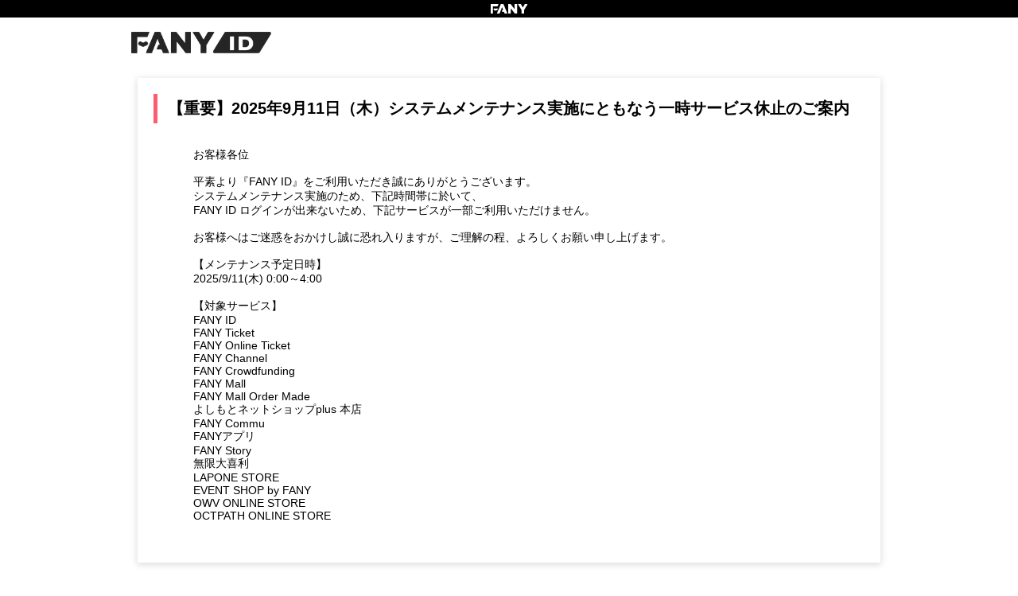

--- FILE ---
content_type: text/html; charset=UTF-8
request_url: https://id.yoshimoto.co.jp/s/info_maintenance.html
body_size: 5773
content:
<!DOCTYPE html><html>
<head>
<meta http-equiv="Content-Type" content="text/html; charset=utf-8" />
<meta name="viewport" content="width=device-width, initial-scale=1.0, maximum-scale=1.0, minimum-scale=1.0">
<meta name="format-detection" content="telephone=no">
<meta name="referrer" content="unsafe-url">

<meta name="description" content="吉本興業が提供する、よしもとファンのためのコミュニティサイト！　芸人、劇場のオススメ情報や最新情報やグッズ、チケットの販売など。" />
<meta name="keywords" content="吉本,ヨシモト,よしもと,お笑い,芸人,動画,チケット,チケットよしもと" />

<script src="https://ajax.googleapis.com/ajax/libs/jquery/3.7.1/jquery.min.js"></script>



<link rel="apple-touch-icon" sizes="180x180" href="/fany_img/apple-touch-icon.png">
<link rel="icon" type="image/png" href="/fany_img/favicon.png">
<link rel="icon" type="image/png" sizes="16x16" href="/fany_img/favicon-16x16.png">
<link rel="icon" type="image/png" sizes="32x32" href="/fany_img/favicon-32x32.png">
<link rel="icon" type="image/png" sizes="192x192" href="/fany_img/android-chrome-192x192.png">
<link rel="icon" type="image/png" sizes="256x256" href="/fany_img/android-chrome-256x256.png">
<link rel="manifest" href="/fany_img/site.webmanifest">



<link href="/css/yid.css.php" rel="stylesheet" type="text/css">
<script defer src="/css/font-awesome.all.js"></script>

<link href="/fany.css?1" rel="stylesheet" type="text/css">

<script src="//cdn.kaizenplatform.net/s/62/f6d252b65aea02.js?kz_namespace=kzs" charset="utf-8"></script>


<!-- Google Tag Manager -->
<script>(function(w,d,s,l,i){w[l]=w[l]||[];w[l].push({'gtm.start':
new Date().getTime(),event:'gtm.js'});var f=d.getElementsByTagName(s)[0],
j=d.createElement(s),dl=l!='dataLayer'?'&l='+l:'';j.async=true;j.src=
'https://www.googletagmanager.com/gtm.js?id='+i+dl;f.parentNode.insertBefore(j,f);
})(window,document,'script','dataLayer','GTM-KR8MS5L');</script>
<!-- End Google Tag Manager -->
<script>
window.dataLayer = window.dataLayer || [];
dataLayer.push({
'userid' : 0,
'membertype' : '普通'
});
</script>


</head>
<body>
<!-- Google Tag Manager (noscript) -->
<noscript><iframe src="https://www.googletagmanager.com/ns.html?id=GTM-KR8MS5L"
height="0" width="0" style="display:none;visibility:hidden"></iframe></noscript>
<!-- End Google Tag Manager (noscript) -->

<div hide_on_yappli>

<script type="text/javascript" src="/js/header.js" crossorigin="anonymous"></script>

<div fany_header fany_width>
	<a href="/">
		<img fany_header_logo src="/fany_img/FANY_ID_h_black@2x.png">
	</a>

<deletebytranslator>
<style>
#google_translate_element {
	position:absolute;
	top:19px;
	right:0;
}
@media only screen and (max-width: 950px) {
	#google_translate_element {
		display:none;
	}
}
</style>
<div id="google_translate_element"></div><script type="text/javascript">function googleTranslateElementInit() { new google.translate.TranslateElement({pageLanguage: 'ja', includedLanguages: '', layout: google.translate.TranslateElement.InlineLayout.SIMPLE}, 'google_translate_element'); }</script><script type="text/javascript" src="//translate.google.com/translate_a/element.js?cb=googleTranslateElementInit"></script>
</deletebytranslator>

</div>

</div hide_on_yappli>


<div content_area>
<div style="height:0px;overflow:hidden;">?</div>


<title>FANY ID - 【重要】2025年9月11日（木）システムメンテナンス実施にともなう一時サービス休止のご案内</title>

<style>
td {
	padding:10px;
	border:1px solid gray;
}
td.color {
	background:#e9f7fe;
}
</style>

<div class="wrapper clearfix">
<!-- center -->
<div class="wrapper_box">

	<div class="box">
		<div class="box_caption">
		【重要】2025年9月11日（木）システムメンテナンス実施にともなう一時サービス休止のご案内
		</div>

		<div class="box_text_wide">

		<br>
お客様各位<br>
<br>
平素より『FANY ID』をご利用いただき誠にありがとうございます。<br>
システムメンテナンス実施のため、下記時間帯に於いて、<br>
FANY ID ログインが出来ないため、下記サービスが一部ご利用いただけません。<br>
<br>
お客様へはご迷惑をおかけし誠に恐れ入りますが、ご理解の程、よろしくお願い申し上げます。<br>
<br>
【メンテナンス予定日時】<br>
2025/9/11(木) 0:00～4:00<br>
<br>
【対象サービス】<br>
FANY ID<br>
FANY Ticket<br>
FANY Online Ticket<br>
FANY Channel<br>
FANY Crowdfunding<br>
FANY Mall<br>
FANY Mall Order Made<br>
よしもとネットショップplus 本店<br>
FANY Commu<br>
FANYアプリ<br>
FANY Story<br>
無限大喜利<br>
LAPONE STORE<br>
EVENT SHOP by FANY<br>
OWV ONLINE STORE<br>
OCTPATH ONLINE STORE<br>


		<br>
		</div>


	</div>


</div>
</div>


<!-- footer -->

</div content_area>


<div hide_on_yappli>
	<div fany_footer_area>
	<div fany_footer fany_width>
		<a href="/s/company.html">運営会社</a>
		<div fany_footer_separator></div>
		<a href="/s/agreement.html">利用規約</a>
		<div fany_footer_separator></div>
		<a href="/s/privacy.html">プライバシーポリシー</a>
		<div fany_footer_separator></div>
		<a href="/contact.html">お問い合わせ</a>
		<div fany_footer_separator></div>
		<a href="/s/help.html">ヘルプ</a>
	</div>

	<div fany_footer=copy fany_width>Copyright &copy; YOSHIMOTO KOGYO. All Rights Reserved.</div>
	</div>
</div>


<script>
{
	var ua = window.navigator.userAgent.toLowerCase(), is_yappli=0;
	if (ua.indexOf('yappli')!=-1) is_yappli=1;

	if (is_yappli) $("[hide_on_yappli]").css("display", "none");
}


/*
$("a,button,[type=submit]").on("mousedown touchstart", function () {
	$(this).addClass("fany_button_push");
});
$("a,button,[type=submit]").on("mouseup mouseout touchend", function () {
	$(this).removeClass("fany_button_push");
});
*/
</script>





--- FILE ---
content_type: text/css;charset=UTF-8
request_url: https://id.yoshimoto.co.jp/css/yid.css.php
body_size: 25922
content:
@charset "UTF-8";

.clearfix:after {	content: "";	clear: both;	display: block;	}
.on_narrow {	display: none;	}
.on_wide {		display: block;	}
.on_smartphone {	display: none;	}

body {
	background: #FCFCFC;
	margin:0px;
	font-family:メイリオ,Arial;
	font-size:14px;
}
a { color: #f04d22; }

i {
	color:#800;
	text-shadow: 0px 3px 3px rgba(0,0,0,0.3);
}

div {
	box-sizing:border-box;
}

.wrapper {
	margin:auto;
 	width: 950px;
}


.disabled {
	opacity:0.2;
	pointer-events: none;
}

.default_close {
	display:none;
}

.header {
/*
	background:#FEFEFE;
	border-bottom:#CCC 1px solid;
*/
	background: #f04d22;
	padding:8px;
	margin-bottom:10px;
	-webkit-box-shadow: 0 2px 4px rgba(4,0,0,0.1);
	-moz-box-shadow: 0 2px 4px rgba(4,0,0,0.1);
	box-shadow: 0 2px 4px rgba(4,0,0,0.1);
}

.header_button {
	background:#FAFAFA;
	color:#22A;
	float:left;
	text-decoration:none;
	font-weight:bold;
	display:block;
	padding:8px;
	margin:4px;
	border:#CCC 2px solid;
	-webkit-appearance:none;
}

.header_button:hover {
	background:#CCEEFF;
}

.header_button_div {
	float:right;
}

.logo {
	float:left;
}

.input_error {
	color:red;
	font-weight:bold;
}

.footer {
/*
	padding:8px;
	background:#888;
	border-top:#005 1px solid;
	text-align:center;
	font-size:70%;
	margin-top: 30px;
*/
	margin-top: 30px;
	padding: 25px 0;
	background: #f04d22;
	color:white;
	font-size: 85%;
}
.footer .wrapper {
	position: static;
	margin: 0 auto 7px;
	width: 713px;
}
.footer .wrapper ul,
.footer .wrapper ul li {
	position: static;
	float: none;
	line-height: 1.2;
}
.footer .wrapper ul li {
	margin-right: 11px;
	padding-right: 11px;
	border-right: 1px dotted #fff;
	float: left;
}
.footer .wrapper ul li a {
	margin: 0;
	padding-left: 12px;
	background: url(/image/ico_arrow_white_s.png) no-repeat 0 2px;
	float: none;
}

.centered {
	position: relative;
	overflow: hidden;
}
.centered ul {
	list-style:none;
	position: relative;
	left: 50%;
	float: left;
	margin: 0;
	padding: 0;
}
.centered ul li {
	position: relative;
	left: -50%;
	float: left;
}

.footer_link {
	float:left;
	display:block;
	text-decoration:none;
	color:white;
	margin-right:16px;
}

html {
	background: #555;
}


[content_area] {
	min-height:calc(100vh - 200px + 1px);
}


.button,
.form_button {
/*
	background:#44F;
	color:white;
	border:#66F 2px solid;
	box-shadow: 0px 3px 3px rgba(0,0,0,0.3);
	font-weight:bold;
*/
	-webkit-box-shadow: 0 1px 2px rgba(4,0,0,0.3);
	-moz-box-shadow: 0 1px 2px rgba(4,0,0,0.3);
	box-shadow: 0 1px 2px rgba(4,0,0,0.3);
	border: none;
	background: #181818 url(/image/ico_arrow_white_m.png) no-repeat 11px 50%;
	font-size: 110%;
	color: #fff;
	text-align: center;
	text-decoration:none;
	display:block;
	padding: 8px 30px;
	margin:auto;
	margin-top:10px;
	margin-bottom:10px;
	min-width: 60%;
	width: 65%;
	-webkit-appearance:none;
	border-radius:0px;
}
.button.white,
.form_button.white {
	border: 2px solid #f04d22;
	background: #fff url(/image/ico_arrow_blue_m.png) no-repeat 11px 50%;
	font-weight: bold;
	font-size: 110%;
	color: #f04d22;
}
.button.white.L,
.form_button.white.L {
	background: #fff url(/image/ico_arrow_blue_l.png) no-repeat 11px 50%;
	font-size: 154%;
}
.button.white.back,
.form_button.white.back { background-image: url(/image/ico_arrow_blue_back_m.png); }
.button:hover,
.form_button:hover {
/*
	background:#DDF;
	color:#44F;
	border:#66F 2px solid;
*/
	-webkit-opacity: 0.7;
	-moz-opacity: 0.7;
	-ms-opacity: 0.7;
	-o-opacity: 0.7;
	opacity: 0.7;
}
.form_button {
	margin: 0;
}
.wrapper_left .button,
.wrapper_left .form_button { width: 60%; }
.wrapper_left .form_button { margin-bottom: 5px; }
.button_small {
	padding:4px;
	width:30%;
	font-size:80%;
}

.wrapper_left {
	float:left;
	width:35%;
}
.wrapper_right {
	float:left;
	width:65%;
}

.wrapper_box {
	margin:8px;
}

.box {
/*
	background:#FEFEFE;
	border:#CCC 1px solid;
*/
	overflow:hidden;
	margin-bottom: 15px;
	background: white;
	-webkit-box-shadow: 0 2px 4px rgba(4,0,0,0.2);
	-moz-box-shadow: 0 2px 4px rgba(4,0,0,0.2);
	box-shadow: 0 2px 4px rgba(4,0,0,0.2);
}

.box_caption {
/*
	background: #CCEEFF;
	font-weight:bold;
	font-size:110%;
	padding:8px;
	padding-left:15px;
*/
	background: #f04d22;
	padding: 10px;
	font-size: 140%;
	color: #fff;
}
.wrapper_left .box_caption {
	padding: 10px;
//	font-size: 108%;
	color: #fff;
}
.wrapper_left .box_caption.i_mic	 { padding-left: 16px; background: #f04d22; }
.wrapper_left .box_caption.i_theater { padding-left: 16px; background: #f04d22; }
.wrapper_right .box_caption.i_info { padding-left: 16px; background: #f04d22;  }

.box_caption_info {
/*
	background: orange;
	padding:4px;
	font-weight:bold;
	font-size:110%;
*/
	background: #d80000 url(/image/ico_caution.png) no-repeat 14px 10px;
	padding: 10px 10px 10px 56px;
	font-size: 140%;
	color: #fff;
}


.box_text {
	margin:auto;
	width:95%;
	padding:8px;
}
.box_text_wide {
	margin:auto;
	width:95%;
	padding:8px 24px 8px 24px;
}

.box_text_small {
	font-size:80%;
}

.box_with_border {
	background:#FEE;
	padding:10px;
	border:1px solid gray;
	margin:auto;
	width:80%;
	text-align:center;
}


.box_image {
	display: block;
	width:100%;
	height:auto;
/*
	margin-bottom:-8px;
*/
}
.box_image_90 {
	display:block;
	margin:auto;
	width:90%;
	height:auto;
}
.box_memo {
/*
	border:2px dotted lightgray;
	margin:4px;
	padding:4px 8px 4px 8px;
	color:gray;
	border-radius:8px;
	background:#F5F5F5;
	font-size:80%;
	width:80%;
*/
	font-size: 90%;
}


/* form */

label {
	margin:0px 8px 0px 0px;
	position: relative; top:-8px;
}

.form_unit {
/*
	margin-bottom:16px;
*/
	margin: 0 20px;
	padding: 12px 0;
	border-bottom: 1px dotted #a9b5bb;
}

.form_L {
/*
	padding:4px;
	width:200px;
	color:#22A;
*/
	float:left;
	width: 184px;
	text-align:right;
	padding-right: 24px;
	font-weight:bold;
	color: #666;
}
.form_R {
/*
	margin-left:20px;
	width:480px;
*/
	float:left;
	width: 485px;
}
.form_R div,
.form_R input + input { margin-top: 5px; }



.form_textarea {
	position: relative; top:-4px;

	width:80%;
	height:100px;
	padding:6px;
	font-size:110%;
}

.form_text {
	position: relative; top:-4px;

	width:80%;
	padding:6px;
	font-size:110%;
}
.form_select {
	position: relative; top:0px;

	font-size:110%;
	padding:6px;
	margin:4px 4px 4px 0px;
}
/*
.form_button {
	position: relative; top:-12px;

	background:#44F;
	color:white;
	border:#66F 2px solid;

	font-size:100%;
	border-radius:0px;
	text-decoration:none;
	font-weight:bold;
	display:block;
	padding:8px;
	margin:10px 8px 10px 0px;
	float:left;
	-webkit-appearance:none;
	box-shadow: 0px 3px 3px rgba(0,0,0,0.3);
}
.form_button:hover {
	background:#DDF;
	color:#44F;
	border:#66F 2px solid;
}
*/


.form_button_mini {
	position: relative; top:-12px;

	background:#000;
	color:white;
	border:#000 2px solid;

	font-size:90%;
	border-radius:0px;
	text-decoration:none;
	font-weight:bold;
	display:block;
	padding:5px;
	margin:10px 8px 10px 0px;
	float:left;
	-webkit-appearance:none;
	box-shadow: 0px 3px 3px rgba(0,0,0,0.3);
}
.form_button_mini:hover {
	background:#444;
}


.form_button_text {
	position: relative; top:-4px;

	float:left;
	display:block;
	margin:10px 8px 10px 0px;
	height:25px;
	line-height:25px;
	text-decoration:none;
}


.form_checkbox,
.form_radio {
/*
	margin:4px 4px 4px 0px;
*/
	position: relative; top:6px;
	margin: 0 4px 0 0;
	width:24px;
	height:24px;
}


/* help */

.help_list {
	list-style:none;
	margin:8px;
	padding:8px;
}
.help_item {
	text-decoration:underline;
}
.help_content {
	display:none;
	background:#FAFAFA;
	border:#CCC 1px solid;
	padding:8px;
	margin:8px;
	margin-right:-20px;
	margin-left:-20px;
	font-size:80%;
}




/* privacy */

.box_privacy {
	font-size:80%;
	padding: 16px 24px 16px 24px;
}

.box_privacy h1 {
	font-size:20px;
	margin:0px;
}


/* twitter */

.tw_content {
	display:block;
	padding:10px;
}
.tw_item {
	margin-bottom:10px;
}
.tw_timestamp {
	font-weight:bold;
	width:100%;
	border-bottom:1px solid #CCC;
}
.tw_text {
	margin-top:5px;
	font-size:90%;
}
.tw_twitter {
	text-align:right;
}
.tw_link {
	text-decoration:none;
	color:black;
}
.tw_link:hover {
	text-decoration:underline;
}
.tw_twitter_link {
	text-decoration:none;
	color:gray;
}
.tw_twitter_link:hover {
	text-decoration:underline;
}

.tw_account {
	text-align:right;
	font-size:90%;
}
.tw_account a {
	color:gray;
	text-decoration:none;
}

.tw_more {
	text-align:center;
}

.more_button {
	background:black;
	padding:5px;
	color:white;
	text-decoration:none;
	box-shadow:0 2px 0 0 rgba(0,0,0,0.2);
}



ul.info_text  {
	margin:0px;
	padding: 6px;
/*
	padding:0px;
*/
}
li.info_text  {
	list-style:none;
	margin:0px;
/*
	padding:0px;
*/
	padding-left: 12px;
	background: url(/image/ico_arrow_red.png) no-repeat 0 4px;
	line-height: 1.4;
	margin-bottom:8px;
}
li.info_text a { color: #fd1818; }
.info_link {
	text-decoration:none;
}


.check_list_geinin {
	text-align:center;
	margin-bottom:10px;
}
.check_list_geinin_image {
	height:64px;
	width:auto;
	padding:4px;
	background:#CCEEFF;
}
.check_list_geinin_name {
	text-decoration:none;
	font-weight:bold;
}

.check_list_geinin_item {
	list-style:none;
	margin:10px;
	padding:0px;
	text-align:left;
	margin-bottom:15px;
}
.check_list_geinin_item:hover {
	text-decoration:underline;
}



.check_list_gekijyo_name {
	text-decoration:none;
	font-weight:bold;
}
.check_list_gekijyo_item {
	list-style:none;
	margin:0px;
	margin-left:10px;
	padding:0px;
	text-align:left;
	margin-bottom:10px;
}
.check_list_gekijyo_item:hover {
	text-decoration:underline;
}


.check_list_date {
	border-radius:5px;
	background:gray;
	color:white;
	font-size:90%;
	font-weight:bold;
	padding:0px 4px 0px 4px;
}

.check_list_date2 {
	border-radius:5px;
	background:#AA8;
	color:white;
	font-size:90%;
	font-weight:bold;
	padding:0px 4px 0px 4px;
}


.to_premium {
	background: linear-gradient(orange, gold);
	text-shadow:0px 0px 3px white;
	border:2px solid brown;
	color:brown;
}

.premium_box {
	background: linear-gradient(orange, gold);
	/*text-shadow:0px 0px 3px white;*/
	color:#000000;
}

.y_point {
	font-weight:bold;
	font-size:110%;
	background:gold;
	border-radius:5px;
	padding:0px 8px 0px 8px;
}


.history_table_td {
	border-top:1px solid lightgray;
	line-height:200%;
}


.sns_login {
	text-align:left;
	padding:1px;
	font-size:90%;
	margin-bottom:5px;
}

.sns_icon {
	padding:1px;
	background:lightgray;
	border-radius:3px;
}

.sns_login_button {
	float:left;
	margin-right:10px;
}


.geinin_search_name {
}

.geinin_search_add_button {
}

/*top*/
.description .title {
	font-weight: bold;
	font-size: 154%;
	color: #f04d22;
}
.description p {
	margin: 10px 0;
}
.top_about_id, .top_intro_point, .top_intro_premium { padding-bottom: 10px; }
.top_about_id      .box_caption { margin-bottom: 16px; padding-left: 16px; background: #f04d22; }
.top_intro_point   .box_caption { margin-bottom: 16px; padding-left: 16px; background: #f04d22; }
.top_intro_premium .box_caption { margin-bottom: 16px; padding-left: 16px; background: #f04d22; }

.top_about_id .lead {
	margin-top: 15px;
	font-size: 140%;
	padding :10px;
	font-size: 100%;
	// text-align: center;
}
.top_about_id .title {
	margin: 15px auto 20px auto;
	padding-top: 15px;
	border-top: 1px solid #e7e7e7;
	width: 586px;
	font-weight: bold;
	font-size: 154%;
	color: #f04d22;
	line-height: 1.4;
}
.top_about_id .title span {
	display: block;
	margin-right: 15px;
	padding: 3px 5px;
	background: #f4719c;
	float: left;
	width: 47px;
	font-size: 70%;
	color: #fff;
	text-align: center;
}
.top_about_id .image {
	margin-right: 20px;
	padding-left: 9px;
	float: left;
	width: 142px;
	text-align: center;
}
.top_about_id .description {
	float: left;
	width: 424px;
}
.top_about_id .description p {
	margin-top: 0;
	font-size: 110%;
}
.top_about_id .logo {
	float: none;
	text-align: center;
}
.top_about_id .signup .title {
	margin: 15px auto 8px auto;
	padding-top: 0;
	padding-left: 5px;
	padding-bottom: 6px;
	border-top: none;
	border-bottom: 1px dotted #a9b5bb;
	width: 581px;
	font-weight: bold;
	font-size: 154%;
	color: #4a4a4a;
	line-height: 1.4;
}
.top_about_id .signup .title + p {
	margin: 0 auto;
	width: 586px;
}
.top_about_id .signup .image {
	margin: 0;
	padding: 8px 0;
	float: none;
	width: auto;
	text-align: center;
}

.top_intro_point .image {
	margin: 0 22px 16px 14px;
	float: left;
	width: 133px;
}
.top_intro_point .description {
	float: left;
	width: 421px;
}
.top_intro_premium .image {
	margin: 0 22px 16px 14px;
	float: left;
	width: 146px;
}
.top_intro_premium .description {
	float: left;
	width: 408px;
}

.button_right .button {
	padding-left: 30px;
	float: right;
	width: auto;
}

.button_small.pagetop { padding: 4px; background-image: none; }

.login .box_text input {
	margin-left: auto;
	margin-right: auto;
}

.login_form {
	margin-left:30px;
}


/* point */
.wrapper.clearfix .wrapper_box .box h1 {
	font-size: 18px;
	background-color: #f04d22;
	padding-top: 15px;
	padding-bottom: 15px;
	padding-left: 15px;
	color: #FFFFFF;
	text-align: left;
}
.wrapper.clearfix .wrapper_box .box h2 {
	margin-top: 0;
	font-size: 18px;
	padding-top: 0;
	padding-bottom: 5px;
	color: #f04d22;
	float: none;
	clear: both;
	border-bottom: 3px solid #f04d22;
}

.wrapper.clearfix .wrapper_box .box .pointDescription {
	margin-top: 24px;
	margin-right: 24px;
	margin-bottom: 24px;
	margin-left: 24px;
}
.wrapper.clearfix .wrapper_box .box .pointDescription .title {
	color: #f04d22;
	font-size: 24px;
}
.wrapper.clearfix .wrapper_box .box .pointDescription p {
	margin-top: 5px;
	font-size: 14px;
}
.wrapper.clearfix .wrapper_box .box .pointDescription .pointAbout {
	margin-bottom: 20px;
	float: left;
}
.wrapper.clearfix .wrapper_box .box .pointDescription .pointAbout .pointLogo {
	margin-right: 20px;
	float: left;
	width: 168px;
}
.wrapper.clearfix .wrapper_box .box .pointDescription .pointAbout .pointTitle {
	float: left;
	width: 700px;
}
.wrapper.clearfix .wrapper_box .box .special {
	text-align: center;
	clear: both;
}
.wrapper.clearfix .wrapper_box .box .special .privilege {
	width: 280px;
	margin-left: 24px;
	float: left;
	margin-bottom: 24px;
}
.wrapper.clearfix .wrapper_box .box .special .privilege .title span {
	margin-left: 8px;
	font-size: 13px;
	padding: 2px 5px;
	background-color: #FF0004;
	color: #FFFFFF;
}
.wrapper.clearfix .wrapper_box .box .special .privilege .number {
	float: right;
	width: 170px;
	height: 47px;
	text-align: center;
	font-size: medium;
	padding-top: 15px;
}
.wrapper.clearfix .wrapper_box .box .special .privilege img {
	float: left;
}
.wrapper.clearfix .wrapper_box .box .special .privilege .change {
	width: 170px;
	font-weight: bold;
	font-size: 110%;
	float: right;
}
.wrapper.clearfix .wrapper_box .box .special .privilege .change.comingsoon {
	color: #FFFFFF;
	background-color: #CCCCCC;
	padding-top: 8px;
	padding-bottom: 8px;
	// height: 1.4em;
	line-height: 1.4;
}
.wrapper.clearfix .wrapper_box .box .special .privilege .change .button.white {
	margin: 0;
	padding: 6px 0;
	width: 166px;
	font-size: 100%;
	height: 1.4em;
	line-height: 1.4;
}
.wrapper.clearfix .wrapper_box .box .special .privilege p {
	margin: 0;
	float: none;
	width: 280px;
	padding-top: 20px;
	text-align: left;
	clear: both;
}
.wrapper.clearfix .wrapper_box .box .special .privilege .title {
	color: #f04d22;
	font-size: 17px;
	text-align: left;
	border-bottom: 1px solid #e7e7e7;
	margin-bottom: 10px;
	padding-bottom: 10px;
}
.wrapper.clearfix .wrapper_box .box .howto {
	float: none;
	clear: both;
	margin-left: 24px;
	margin-right: 24px;
	margin-bottom: 30px;
}
.wrapper.clearfix .wrapper_box .box .howto .image {
	float: right;
	width: 264px;
}
.wrapper.clearfix .wrapper_box .box .howto .text {
	float: left;
	width: 604px;
}
.wrapper.clearfix .wrapper_box .box .flow .image {
	margin-top: 20px;
	float: none;
	width: auto;
	text-align: center;
}
.wrapper.clearfix .wrapper_box .box .flow .text {
	float: none;
	width: auto;
}
.wrapper.clearfix .wrapper_box .box .notice ul { padding-left: 0; }
.wrapper.clearfix .wrapper_box .box .notice ul li { margin-left: 20px; }

/* point_change */
.wrapper.clearfix .wrapper_box .point_change { padding-bottom: 5px; }
.wrapper.clearfix .wrapper_box .point_change .box_caption h1 {
  margin: 0;
  padding: 0 10px;
}
.wrapper.clearfix .wrapper_box .point_change .inner { margin: 25px auto; width: 676px; }
.wrapper.clearfix .wrapper_box .point_change .inner h2 { margin-top: 25px; }
.wrapper.clearfix .wrapper_box .point_change .inner .image {
  margin-right: 16px;
  float: left;
  width: 96px;
}
.wrapper.clearfix .wrapper_box .point_change .inner .text {
  float: left;
  width: 564px;
}
.wrapper.clearfix .wrapper_box .point_change .inner table {
  margin-top: 20px;
  border-top: 1px solid #e7e7e7;
  width: 676px;
}
.wrapper.clearfix .wrapper_box .point_change .inner th,
.wrapper.clearfix .wrapper_box .point_change .inner td {
  padding: 15px 0;
  border-bottom: 1px solid #e7e7e7;
  width: 50%;
  font-size: 110%;
}
.wrapper.clearfix .wrapper_box .point_change .inner th { font-weight: normal; text-align: left; }
.wrapper.clearfix .wrapper_box .point_change .inner td { text-align: right; }
.wrapper.clearfix .wrapper_box .point_change .inner td .num {
  font-weight: bold;
  font-size: 115%;
}
.wrapper.clearfix .wrapper_box .point_change .inner td strong {
  font-weight: normal;
  font-size: 140%;
  color: #f00;
}
.wrapper.clearfix .wrapper_box .point_change .inner td strong .num { font-size: 133%; }
.wrapper.clearfix .wrapper_box .point_change .inner p {
  margin-top: 20px;
  text-align: center;
}
.wrapper.clearfix .wrapper_box .point_change .inner .buttons {
  margin: 0 auto;
  width: 440px;
}
.wrapper.clearfix .wrapper_box .point_change .inner .buttons div {
  margin: 0 10px;
  float: left;
  width: 200px;
}

/* point_finish */
.wrapper.clearfix .wrapper_box .point_finish .box_caption h1 {
  margin: 0;
  padding: 0 10px;
}
.wrapper.clearfix .wrapper_box .point_finish .inner {
	padding: 60px 24px;
	text-align: center;
}
.wrapper.clearfix .wrapper_box .point_finish .inner h2 {
	padding: 0;
	border: none;
}
.wrapper.clearfix .wrapper_box .point_finish .inner h2 .name { font-size: 140%; }
.wrapper.clearfix .wrapper_box .point_finish .inner .buttons div {
  margin: 20px auto 0;
  width: 200px;
}


/* Tablet */
@media only screen and (max-device-width:1024px) and (max-width:1024px) {
}

/* Smartphone */
/*  @media only screen and (max-width: 568px) { */
/* @media only screen and (max-width: 980px) { */
@media only screen and (max-width: 949px) {
	.wrapper { width: 500px; }

	.logo {	height:32px; }

	.on_narrow {
		display: block;
	}
	.on_wide {
		display: none;
	}
	
	.wrapper_left {
		width:100%;
	}
	.wrapper_right {
		width:100%;
	}
	.form_L {
		padding-right: 0;
		width:100%;
		text-align:left;
	}
	.form_R {
		width:100%;
	}
	.form_text {
		width:100%;
		box-sizing: border-box;
	}
	.form_textarea {
		width:100%;
		box-sizing: border-box;
	}
	.box_memo {
		width:100%;
		box-sizing: border-box;
	}
	.box_text_wide {
		width:100%;
		padding:4px;
	}
	.box_caption.i_mic	 { padding-left: 16px; background: #f04d22; }
	.box_caption.i_theater { padding-left: 16px; background: #f04d22; }
	.box_caption.i_info { padding-left: 16px; background: #f04d22; }
	.footer .wrapper {
/*		padding-left: 20px; */
/*		padding-right: 20px; */
		width: 100%;
	}
	.footer2 {
		padding-left: 20px;
	}
	
	/* top */
	.top_about_id .logo { height: auto; }
	.top_about_id .title { width: 466px; }
	.top_about_id .description { width: 304px; }
	.top_about_id .signup .title { width: 466px; }
	.top_about_id .signup .title + p { width: 466px; }
	.top_intro_premium .description { width: 288px; }

	.login_form {
		margin-left:0px;
	}

/* point */
	.wrapper.clearfix .wrapper_box .box .pointDescription .pointAbout .pointLogo {
		margin-right: 0;
		float: none;
		width: auto;
		text-align: center;
	}
	.wrapper.clearfix .wrapper_box .box .pointDescription .pointAbout .pointTitle {
		margin-top: 20px;
		float: none;
		width: auto;
	}
	.wrapper.clearfix .wrapper_box .box .special .privilege {
		float: none;
		width: auto;
		margin: 0 24px 24px;
	}
	.wrapper.clearfix .wrapper_box .box .special .privilege .number,
	.wrapper.clearfix .wrapper_box .box .special .privilege .change { width: 320px; }
	.wrapper.clearfix .wrapper_box .box .special .privilege .change.comingsoon,
	.wrapper.clearfix .wrapper_box .box .special .privilege .change .button.white { margin: 0 auto; }
	.wrapper.clearfix .wrapper_box .box .special .privilege .change.comingsoon {
		margin: 0 60px;
		width: 200px;
	}
	.wrapper.clearfix .wrapper_box .box .howto {
		float: none;
		clear: both;
		margin-left: 24px;
		margin-right: 24px;
		margin-bottom: 30px;
	}
	.wrapper.clearfix .wrapper_box .box .howto .image {
		margin-top: 20px;
		float: none;
		width: auto;
		text-align: center;
	}
	.wrapper.clearfix .wrapper_box .box .howto .text {
		float: none;
		width: auto;
	}
	.wrapper.clearfix .wrapper_box .box .flow .image img { width: 100%; }
	
	/* point_change */
	.wrapper.clearfix .wrapper_box .point_change .inner { padding-left: 24px; padding-right: 24px; width: 438px; }
	.wrapper.clearfix .wrapper_box .point_change .inner .text { width: 326px; }
	.wrapper.clearfix .wrapper_box .point_change .inner table { float: none; width: 438px; }



	[content_area] {
		min-height:calc(100vh - 200px + 1px + 15px);
	}


}

@media only screen and (max-width: 520px) {
	body {
	//	font-size:15px;
	}
	.wrapper { width: calc( 100% - 10px); }
	.on_smartphone {	display: block;	}

	.wrapper_box {
		margin:0px;
	}

	.logo {	height:32px; }

	.form_text {
		width:100%;
		box-sizing: border-box;
	}
	.form_textarea {
		width:100%;
		box-sizing: border-box;
	}
	.box_memo {
		width:100%;
	}
	.footer { padding-top: 0; }
	.footer .wrapper {
		position: static;
		margin: 0 auto 7px;
		padding: 0;
		width: auto;
	}
	.footer .wrapper ul li {
		margin-right: 0;
		border-right: none;
		float: none;
		border-bottom: 1px solid #58cbec;
	}
	.footer .wrapper ul li a {
		padding: 14px 10px 14px 30px;
		background: url(/image/ico_arrow_white_m.png) no-repeat 10px 17px;
	}
	.footer .wrapper + .wrapper {
		padding: 10px;
		font-size: 80%;
		text-align: center;
	}
	.footer2 {
		padding-left: 0px;
	}
	
	.box_caption,
	.box_caption_info { font-size: 110%; }
	.button, .form_button {
		padding-left: 25px;
		width: 60%;
	//	font-size: 12px;
	}
	.info_text {
	// font-size: 90%;
	}
	.wrapper_right .box_caption.i_info,
	.wrapper_right .box_caption.i_mic,
	.wrapper_right .box_caption.i_theater { padding-left: 16px; }
	.top_about_id      .box_caption { padding-left: 16px; background: #f04d22; }
	.top_intro_point   .box_caption { padding-left: 16px; background: #f04d22; }
	.top_intro_premium .box_caption { padding-left: 16px; background: #f04d22; }
	.top_about_id .logo img { width: 80%; }
	.top_about_id .lead { padding-left: 10px; padding-right: 10px; font-size: 100%; }
	.top_about_id .title { margin: 10px 0; padding: 10px 10px 0; width: auto; font-size: 110%; }
	.top_about_id .title span { margin-bottom: 3px; float: none; }
	.top_about_id .image { margin: 0 0 10px; padding: 0; float: none; width: auto; text-align: center; }
	.top_about_id .description { padding: 0 10px; width: auto; font-size: 80%; }
	.top_about_id .signup .title { margin: 0 10px; width: auto; font-size: 110%; }
	.top_about_id .signup .title + p { margin: 10px; width: auto; font-size: 80%; }
	.top_about_id .signup .image img { width: 90%; }
	.button.white.L { margin: 0 auto; float: none; text-align: center; font-size: 100%; }
	.top_intro_premium .image { margin: 0; float: none; width: auto; text-align: center; }
	.top_intro_premium .description { margin: 10px; width: auto; }
	.top_intro_premium .title { width: auto; font-size: 110%; }
	.top_intro_premium .title + p { margin: 10px 0; width: auto; font-size: 80%; }
	.button_right .button { margin: 0 auto; float: none; font-size: 13px; text-align: center; }
	
	/* point */
	.wrapper.clearfix .wrapper_box .box .pointDescription,
	.wrapper.clearfix .wrapper_box .box .special .privilege,
	.wrapper.clearfix .wrapper_box .box .howto { margin-left: 10px; margin-right: 10px; font-size: 80%; }
	.wrapper.clearfix .wrapper_box .box .pointDescription .title { text-align: center; }
	.wrapper.clearfix .wrapper_box .box .special .privilege .number,
	.wrapper.clearfix .wrapper_box .box .special .privilege .change { width: 170px; }
	.wrapper.clearfix .wrapper_box .box .special .privilege .change.comingsoon,
	.wrapper.clearfix .wrapper_box .box .special .privilege .change .button.white { margin: 0 auto; }
	.wrapper.clearfix .wrapper_box .box .special .privilege .change.comingsoon {
		margin: 0;
		width: 170px;
	}
	.wrapper.clearfix .wrapper_box .box .special .privilege p { padding-top: 10px; }
	
	/* point_change */
	.wrapper.clearfix .wrapper_box .point_change .inner { padding-left: 10px; padding-right: 10px; width: 100%; margin:auto; width:95%;  }
	.wrapper.clearfix .wrapper_box .point_change .inner .image { margin-right: 10px; }
	.wrapper.clearfix .wrapper_box .point_change .inner .text { float: none; width: auto; padding-left: 106px; }
	.wrapper.clearfix .wrapper_box .point_change .inner table { float: none; width: 100%; margin-top: 10px; }
	.wrapper.clearfix .wrapper_box .point_change .inner th,
	.wrapper.clearfix .wrapper_box .point_change .inner td { font-size: 100%; }
	.wrapper.clearfix .wrapper_box .point_change .inner th { width: 60%; }
	.wrapper.clearfix .wrapper_box .point_change .inner td { width: 40%; }
	.wrapper.clearfix .wrapper_box .point_change .inner td strong { font-size: 100%; }
	.wrapper.clearfix .wrapper_box .point_change .inner p { margin-top: 10px; }
	.wrapper.clearfix .wrapper_box .point_change .inner .buttons { width: auto; }
	.wrapper.clearfix .wrapper_box .point_change .inner .buttons div { float: none; margin: 0 auto; }
	
	/* point_finish */
	.wrapper.clearfix .wrapper_box .point_finish .inner { padding: 40px 10px; width: 100%; font-size: 80%; }


	[content_area] {
		min-height:calc(100vh - 200px + 1px - 178px);
	}

}



--- FILE ---
content_type: text/css
request_url: https://id.yoshimoto.co.jp/fany.css?1
body_size: 13940
content:
html {
	background:white;
}

body {
	margin:0;
}

* {
	font-family: 'Noto Sans JP',YuGothic,'Yu Gothic','Hiragino Kaku Gothic ProN','ヒラギノ角ゴ ProN W3', sans-serif;
}

div,input,button,a {
	box-sizing:border-box;
	position:relative;
}

.fany_button_push {
	transform:translateY(2px);
	box-shadow:0 2px 0px 0px rgba(0,0,0,0.5) !important;
}


[fany_width] {
	width:950px;
	margin:auto;
}

[fany_header] {
}
[fany_footer_area] {
	width:100%;
	height:92px;
	margin:auto;
	background:#252525;
	padding-top:23px;
}
[fany_footer] {
	margin:auto;
	font-size:12px;
	color:white;
	height:23px;
}
[fany_footer_separator] {
	display:inline-block;
	border-right:1px dotted white;
	height:12px;
	margin:0 10px;
	top:2px;
}
[fany_footer] a {
	color:white;
	text-decoration:none;
}

/*
[fany_content_area] {
	width:950px;
	margin:auto;
	min-height:calc(100vh - 86px - 92px);
	padding-bottom:45px;
}
*/

[fany_header_logo] {
	height:27px;
	padding:18px 0 12px 0;
}

[fany_header_line] {
	background-image:url("/fany_img/fany_line.png");
	background-size:100% 100%;
	width:100%;
	height:3px;
}

[fany_sp_header] {
	background-image:url("/fany_img/fany_sp_line.png");
	background-size:cover;
	height:21px;
	text-align:center;
}


[fany_shadow] {
	background:white;
	box-shadow:0 0 3px 1px rgba(0,0,0, 0.16);
}
[fany_border_dotted] {
	border-left:1px dotted #DDD;
}


[fany_padding_box] {
	min-height:100px;
	padding:30px 30px;
}
[fany_padding_box_half] {
	vertical-align:top;
	display:inline-block;
	width:50%;
	padding:30px 30px;
}

[fany_padding_box_half_login_left] {
	padding-right:20px;
}
[fany_padding_box_half_login_left_no_oid] {
	padding-right:20px;
	margin-left:25%;
}

[fany_padding_box_half_login_right] {
	padding-left:20px;
	padding-right:30px;
}
[fany_padding_box_half_login_right_no_oid] {
	display:none;
}


[fany_button] {
	display:block;
	width:100%;
	text-decoration:none;
	text-align:center;
	font-weight:bold;
	background-size:18px;
	background-repeat:no-repeat;
	background-position:center right 20px;
	border-radius:3px;
	border:0;
	padding:0;
	
	line-height:46px;
	font-size:16px;
}
[fany_button_2line] {
	padding-top:5px;
	line-height:16px;
	height:46px;
	font-size:16px;
}

[fany_button_wide] {
	width:50%;
	margin-bottom:10px;
}

[fany_button_wide_center] {
	width:60% !important;
	min-width:150px;
	margin:auto;
	margin-bottom:10px;
}

[fany_button_mini] {
	width:auto;
}


[fany_button_disabled] {
	pointer-events:none;
	opacity:0.5;
}



[fany_button_red] {
	background-image:url("/fany_img/right_light.png");
	background-color:#ff5c71;
	box-shadow:0 4px 0px 0px #C93434;
	color:white;
}

[fany_button_yellow] {
	background-image:url("/fany_img/right_light.png");
	background-color:#ffbc6e;
	box-shadow:0 4px 0px 0px #D6964B;
	color:white;
}

[fany_button_white] {
	background-image:url("/fany_img/right_dark.png");
	background-color:#f8f8f8;
	box-shadow:0 4px 0px 0px #E2E2E2;
	color:#444;
}

[fany_button_gray] {
	background-color:#8f909f;
	box-shadow:0 4px 0px 0px rgba(0,0,0,0.2), 0 4px 0px 0px #8f909f;
	color:white;
	line-height:40px;
	font-size:90%;
}

[fany_button_lightgray] {
	display:inline-block;
	background-color:#edeff6;
	box-shadow:0 4px 0px 0px rgba(0,0,0,0.2), 0 4px 0px 0px #edeff6;
	color:gray;
	line-height:40px;
}

[fany_button_fanyid_toha] {
	line-height:62px;
}


[on_pc] {
	display:;
}
[on_sp] {
	display:none;
}

@media only screen and (max-width: 949px) {
	[on_pc] {
		display:none;
	}
	[on_sp] {
		display:block;
	}

	[fany_header_logo] {
		height:20px;
		padding:13px 0 8px 5px;
	}


/*
	[fany_content_area] {
		min-height:calc(100vh - 364px);
		min-height:calc(100vh - 70px - 214px - 60px);
	}

*/
	[fany_width] {
		width:calc(100% - 20px);
	}

	[fany_footer_area],[fany_footer] {
		padding-top:0px;
		height:auto;
		text-align:center;
	}
	[fany_footer] {
		line-height:42px;
	}
	[fany_footer=copy] {
		border-top:1px dotted #BBB;
		padding-bottom:17px;
		width:100%;
	}
	[fany_footer_separator] {
		display:block;
		border:0;
		border-bottom:1px dotted #BBB;
		height:1px;
		margin:0 -8px;
	}


	[fany_button] {
		background-size:14px;
		background-position:center right 10px;
	}

	[fany_button_wide] {
		width:100%;
	}
	[fany_button_wide_center] {
		width:100% !important;
	}

	[fany_button_icon] {
		height:46px;
		line-height:46px;
	}

	[fany_button_fanyid_toha] {
		line-height:46px;

		margin-bottom:4px;
	}


	[fany_padding_box] {
		padding:25px 16px;
	}

	[fany_padding_box_half] {
		display:block;
		width:100%;
		padding:24px 16px;
	}

	[fany_border_dotted] {
		border-top:1px dotted #DDD;
		border-left:0;
	}

	[fany_padding_box_half_login_left_no_oid] {
		padding-right:20px;
		margin-left:0%;
	}

	[fany_padding_box_half_login_right] {
		margin-top:15px;
	}
	[fany_padding_box_half_login_right_no_oid] {
		display:none;
	}
}



[fany_button_round] {
	border-radius:6px;
}

[fany_button_icon] {
	padding-left:38.3px;
	padding-right:8.7px;
	height:42px;
	line-height:42px;

	background-size:auto 50%;
	background-position:center left 11.7px;
}







[fany_title] {
	text-align:center;
	font-weight:bold;

	font-size:28px;
	margin:27px 0 19px 0;
	height:37px;
	line-height:32px;
	vertical-align:baseline;
}

[fany_member_button] {
	text-align:center;
	margin-bottom:10px;
}

[fany_logout] {
	position:absolute;
	right:30px;
	top:0px;
}
[fany_logout] > a {
	height:42px;
}


[fany_point_box] {
	margin-bottom:calc(30px + 20px);
}

[fany_history_box] {
	padding-bottom:38px;
	margin-top:42px;
	margin-bottom:38px;
}

[fany_history_box] [fany_padding_box_half] {
	padding:0 16px;
	margin:0px;
}

[fany_point] {
	width:100%;
	text-align:center;
	border:1px dashed gray;
	border-radius:5px;

	height:150px;
	order:2;
}
[fany_point_num] {
	width:100%;
	text-align:center;
	font-weight:bold;

	margin-top:-6px;

	font-size:100px;
	line-height:145px;
	letter-spacing:1px;
}
[fany_point_limit_date] {
	position:absolute;
	right:0px;
	font-size:120%;
	font-weight:bold;
	color:gray;
	margin-top:-2em;
	
	order:1;
}
[fany_link_help] {
	margin-top:20px;
	font-size:16px;
	line-height:30px;
	color:#252525;
}
[fany_link_help_center] {
	text-align:center;
	margin:11px 0 15px 0;
	height:17px;
	line-height:16px;
}
[fany_link_help_center] a {
	font-size:13px;
	color:#2C64FC;
}
[fany_link_history] {
	font-size:20px;
	line-height:37px;
	color:#252525;
}
[fany_link_history] a {
	font-size:20px;
	color:#FF576E;
}

[fany_padding_box_half_history_ex] {
	padding-left:54px !important;
}

[fany_section_title] {
	font-weight:bold;

	font-size:18px;
	line-height:21px;
	margin-bottom:9px;
}

[fany_point_flex_area] {
	display:flex;
	flex-wrap:wrap;
}

[fany_point_button] {
	margin-top:-40px;
	margin-bottom:30px;
}



@media only screen and (max-width: 949px) {
[fany_title] {
	font-size:22px;
	margin:24px 0 23px 0;
	height:32px;
	font-size:22px;
}


[fany_member_button] {
	margin-bottom:25.5px;
}

[fany_logout] {
	right:0px;
}
[fany_logout] > a {
	padding:0;
	width:34px;
	height:34px;
	background-position:center center;
}



[fany_point_box] {
	box-shadow:0 0 1px 0.5px rgba(0,0,0, 0.2);
	padding-bottom:29px;
	margin-bottom:45px;
}

[fany_point_box] [fany_padding_box_half] {
	padding:0 16px;
	margin:0px;
}

[fany_history_box] {
	padding-bottom:30px;
	margin-top:42px;
	margin-bottom:34px;
}

[fany_history_box] [fany_padding_box_half] {
	padding:0 16px;
	margin:0px;
}

[fany_padding_box_half_point_ex] {
	margin-bottom:18px !important;
}

[fany_padding_box_half_history_ex] {
	padding-left:16px !important;
}

[fany_point] {
	height:70px;
	order:1;
}
[fany_point_num] {
	margin-top:8px;

	font-size:34px;
	line-height:49px;
}

[fany_point_limit_date] {
	right:auto;
	width:100%;
	text-align:center;
	display:block;
	position:relative;
	font-size:14px;
	margin:9px 0 17px 0;
	height:19px;
	order:2;
}

[fany_point_button] {
	margin-top:-25px;
	margin-bottom:0px;
}

[fany_section_title] {
	text-align:center;
	height:24px;
}


[fany_link_help_center] {
	margin:11px 0 15px 0;
}

[fany_link_history] {
	padding-left:6px;
	padding-right:6px;
	font-size:16px;
	line-height:25px;
}
[fany_link_history] a {
	font-size:14px;
}

[fany_padding_box_premium] {
	padding:25px 15px 10px 16px !important;
}


}






[fany_index_message] {
	display:inline-block;
	border:1px solid #ff5c71;
	text-align:left;
	width:526px;

	color:#ff5c71;
	font-size:14px;
	line-height:22px;
	padding:10px 10px 11px 10px;
	margin-top:25px;
}

[fany_input] {
	width:100%;
	height:50px;
	padding-left:15px;
	font-size:110%;
	margin-top:0;
	margin-bottom:8px;
	border:1px solid #707070;
	border-radius:3px;
}

[fany_auto_login] {
margin:12px 0 14px 0;
height:16px;
}

[fany_auto_login] input {
	width:16px;
	height:16px;
	margin:0;
	padding:0;
	margin-right:8px;
	vertical-align:top;
	top:3px;
}
[fany_auto_login] label {
	font-size:12px;
	top:-3px;
}


[fany_sns_login] {
	padding:2px 19px 0 19px;
}


[fany_subtitle] {
	text-align:center;
	font-weight:bold;
	opacity:0.6;
	border-bottom:1px solid gray;

	height:33px;
	line-height:18px;
	margin-bottom:26px;
	font-size:16px;
}

[fany_snslogin_area] {
	width:calc(100% + 15px);
}

[fany_snslogin] {
	display:inline-block;
	width:calc(50% - 15px);
	line-height:50px;
	border:1px solid #C4C4C4;
	text-decoration:none;
	padding-left:50px;
	font-weight:bold;
	margin-bottom:16px;
	margin-right:15px;
	white-space:nowrap;
	color:gray;
	overflow:hidden;
	
	background-size:contain;
	background-position:left 14px center;
	background-size:auto 24px;
	background-repeat:no-repeat;
	box-sizing:border-box;
	
	font-size:16px;
	height:50px;
	vertical-align:top;
}




@media only screen and (max-width: 949px) {

[fany_index_message] {
	width:calc(100% - 10px);
	padding:7px 8px;
	font-size:12px;
	line-height:20px;
	margin-top:21px;
}


[fany_subtitle] {
	margin:auto;
	width:calc(100% - 10px);
	font-size:14px;
	height:28px;
	margin-top:-20px;
	margin-bottom:15px;
}

[fany_auto_login] {
	height:20px;
}

[fany_auto_login] input {
	width:20px;
	height:20px;
}

[fany_snslogin_area] {
	width:calc(100% + 10px);
}

[fany_snslogin] {
	background-position:left 10.8px center;
	background-size:auto 20px;
	padding-left:42px;
	font-size:12px;
	height:46px;
	line-height:46px;
	margin-right:10px;
	margin-bottom:10px;
	width:calc(50% - 10px);
}


[fany_sns_login] {
	padding:0px 10px
}


}











body {
	background:white;
}

.box {
	box-shadow:0 0 0 0;
}

.box_caption {
	background:transparent;
	color:black;
	font-weight:bold;
	font-size:25px;
	margin-top:30px;
}

[type=submit] {
	outline:0;
}

.history_table {
	min-height:100px;
}
.history_table tr {
	vertical-align:top;
}
.history_table th {
	height:1em;
}



/* yoshimoto id css reset */

.box {
	margin:0;
	padding:20px 20px;
	box-shadow:0 2px 8px 1px rgba(0,0,0, 0.13);
	
	margin-top:16px;
}
.box_caption {
	display:block;
	margin:0;
	padding:0;
	font-size:initial;
	font-weight:normal;

	font-size:20px;
	font-weight:bold;
	
	border-left:5px solid #FD5C70;
	height:auto;
	padding:5px 0 5px 0;
	padding-left:13px;
}

.footer {
	background-color:#252525;
}

@media only screen and (max-width: 949px) {
.box {
	padding:10px 20px;
}
.box_caption {
	font-size:18px;
	
	border-left:5px solid #FD5C70;
	padding-left:8px;
}
}


.box_text_wide {
	margin:0;
	padding:0;

	padding-left:50px;
	margin:15px 0;
}
.form_unit {
	margin:0;
	padding:0;
	border:0;
}
.form_L {
	vertical-align:top;
	margin:0;
	padding:0;
	width:auto;
	float:;
	font-weight:normal;
	text-align:left;
	
	width:300px;
	padding-left:50px;
	font-weight:bold;
}
.form_R {
	vertical-align:top;
	margin:0;
	padding:0;
	min-height:40px;
	
	padding-bottom:30px;
}
input {
	position:relative;
	margin-top:-5px;
	height:40px;
	pading-left:10px;
	margin-bottom:10px;
}
input[type=submit] {
	height:46px;
}
input[type=button] {
	height:46px;
}

@media only screen and (max-width: 949px) {
.box_text_wide {
	padding-left:0px;
	margin:5px 0;
}
.form_L {
	padding-left:0px;
	min-height:40px;
}
.form_R {
	padding-left:20px;
	padding-right:20px;
}
}



.wrapper.clearfix .wrapper_box .box h1 {
	font-size:22px;
	background:initial;
	color:initial;
}

.wrapper.clearfix .wrapper_box .box h2 {
	font-size:18px;
	background:initial;
	color:initial;
	border-bottom:2px dotted gray;
}


.wrapper.clearfix .wrapper_box .box .special .privilege .title {
	color:initial;
	font-weight:bold;
	font-size:14px;
}

@media only screen and (max-width: 520px) {
.wrapper.clearfix .wrapper_box .box .special .privilege .title {
	font-size:14px;
}
}





.sns_icon {
	margin-top:15px;
}


[content_area] {
	width:950px;
	margin:auto;
	min-height:calc(100vh - 86px - 92px);
	padding-bottom:45px;
}

@media only screen and (max-width: 949px) {
	[content_area] {
		min-height:calc(100vh - 70px - 214px - 60px);
		width:calc(100% - 20px);
	}
}



[fany_mypage_nickname] {
	margin:42px 0 34px 0;
	line-height:40px;
	height:80px;
}

[fany_button_mypage] {
	box-shadow:none;
	margin:0 7px;
	padding-right:14px;
	font-size:14px;
}
[fany_button_mypage="1"] {
	padding-left:16px;
	padding-right:14px;
	padding-left:39.6px;
}
[fany_button_mypage="2"] {
	padding-left:12px;
	padding-right:14px;
	padding-left:44.7px;
}


[fany_padding_box_premium] {
	padding:26px 30px 14px 30px;
}

[fany_section_title_premium] {
	font-size:19.6px;
	height:26px;
	margin-bottom:12px;
}

[fany_section_title_history] {
	font-size:19.6px;
	height:26px;
	text-align:center;
	padding-top:20px;
	padding-bottom:25px;
}

[fany_title_input_code] {
	margin:44.5px 0 16px 0;
}



@media only screen and (max-width: 949px) {

[fany_mypage_nickname] {
	font-size:22px;
	line-height:32px;
	height:60px;
	margin:44px 0 44px 0;
}


[fany_button_mypage] {
	margin:0 4.5px;
}
[fany_button_mypage="1"] {
	padding-left:36px;
	padding-right:18px;
}
[fany_button_mypage="2"] {
	padding-left:37.9px;
	padding-right:19px;
}

[fany_section_title_premium] {
	font-size:17px;
}

[fany_section_title_history] {
	font-size:18px;
}

}




[fany_table] {
	display:table;
	width:100%;
}
[fany_table_cell] {
	display:table-cell;
}
@media only screen and (max-width: 949px) {
[fany_table_cell] {
	display:block;
}
}


--- FILE ---
content_type: text/css
request_url: https://id.yoshimoto.co.jp/css/fany2021.css?1768794031440
body_size: 2421
content:
/*
	FANY 2021 reset css
*/
div.fany2021,
div.fany2021 div,
div.fany2021 dl,
div.fany2021 dt,
div.fany2021 dd,
div.fany2021 ul,
div.fany2021 ol,
div.fany2021 li,
div.fany2021 h1,
div.fany2021 h2,
div.fany2021 h3,
div.fany2021 h4,
div.fany2021 h5,
div.fany2021 h6,
div.fany2021 pre,
div.fany2021 code,
div.fany2021 form,
div.fany2021 fieldset,
div.fany2021 legend,
div.fany2021 input,
div.fany2021 textarea,
div.fany2021 p,
div.fany2021 blockquote,
div.fany2021 th,
div.fany2021 td {
	margin:0;
	padding:0;
}
div.fany2021 table {
	border-collapse:collapse;
	border-spacing:0;
}
div.fany2021 fieldset,
div.fany2021 img {
	border:0;
}
/*
	TODO think about hanlding inheritence differently, maybe letting IE6 fail a bit...
*/
div.fany2021 address,
div.fany2021 caption,
div.fany2021 cite,
div.fany2021 code,
div.fany2021 dfn,
div.fany2021 em,
div.fany2021 strong,
div.fany2021 th,
div.fany2021 var {
	font-style:normal;
	font-weight:normal;
}
/*
	TODO Figure out where this list-style rule is best set. Hedger has a request to investigate.
*/
div.fany2021 li {
	list-style:none;
}

div.fany2021 caption,
div.fany2021 th {
	text-align:left;
}
div.fany2021 h1,
div.fany2021 h2,
div.fany2021 h3,
div.fany2021 h4,
div.fany2021 h5,
div.fany2021 h6 {
	font-size:100%;
	font-weight:normal;
}
div.fany2021 q:before,
div.fany2021 q:after {
	content:'';
}
div.fany2021 abbr,
div.fany2021 acronym {
	border:0;
	font-variant:normal;
}
/* to preserve line-height and selector appearance */
div.fany2021 sup {
	vertical-align:text-top;
}
div.fany2021 sub {
	vertical-align:text-bottom;
}
div.fany2021 input,
div.fany2021 textarea,
div.fany2021 select {
	font-family:inherit;
	font-size:inherit;
	font-weight:inherit;
}
/*to enable resizing for IE*/
div.fany2021 input,
div.fany2021 textarea,
div.fany2021 select {
	*font-size:100%;
}
/*because legend doesn't inherit in IE */
div.fany2021 legend {
	color:#000;
}

/*fany2021 header parts*/
div.fany2021 .fany2021-header {
	height: 22px;
	text-align: center;
	position: relative;
	background: #000;
}
div.fany2021 .fany2021-header_logo {
	position: absolute;
	top: 50%;
	left: 50%;
	transform: translateY(-50%) translateX(-50%);
	-webkit- transform: translateY(-50%) translateX(-50%);
	line-height: 0;
}
div.fany2021 .fany2021-header_logo a {
	display: block;
	width: 47px;
	height: 12px;
	background-size: 100% auto;
	background-repeat: no-repeat;
}

@media screen and (max-width: 375px) {
	div.fany2021 .fany2021-header_logo a {
		width: 39px;
		height: 10px;
	}
}

--- FILE ---
content_type: image/svg+xml
request_url: https://id.yoshimoto.co.jp/image/FANY_logo_white.svg
body_size: 1927
content:
<svg xmlns="http://www.w3.org/2000/svg" width="570.124" height="146.506" viewBox="0 0 570.124 146.506"><g transform="translate(-1097.977 -881.995)"><path d="M1369.637,885.893a3.909,3.909,0,0,1,3.9-3.9h29.875a9.031,9.031,0,0,1,6.292,3.076l55.152,70.856c1.318,1.692,2.4,1.322,2.4-.822V885.893a3.909,3.909,0,0,1,3.9-3.9h32.165a3.909,3.909,0,0,1,3.9,3.9v137.9a3.909,3.909,0,0,1-3.9,3.9h-27.585a9.041,9.041,0,0,1-6.293-3.076l-57.441-73.77c-1.317-1.692-2.4-1.321-2.4.823v72.125a3.909,3.909,0,0,1-3.9,3.9h-32.164a3.909,3.909,0,0,1-3.9-3.9Z" fill="#fff"/><path d="M1628.407,881.995a7.417,7.417,0,0,0-5.821,3.386l-26.614,46.8c-1.059,1.862-2.792,1.862-3.851,0l-26.614-46.8a7.417,7.417,0,0,0-5.82-3.386H1522.35c-2.142,0-2.98,1.495-1.863,3.323l51.252,83.814a15.616,15.616,0,0,1,2.032,4.264v50.272a3.907,3.907,0,0,0,3.9,3.895h32.761a3.906,3.906,0,0,0,3.9-3.895V973.4a15.634,15.634,0,0,1,2.033-4.264l51.251-83.814c1.117-1.828.279-3.323-1.863-3.323Z" fill="#fff"/><path d="M1138.58,1024.58a3.932,3.932,0,0,1-3.92,3.921H1101.9a3.931,3.931,0,0,1-3.92-3.92V885.915a3.931,3.931,0,0,1,3.92-3.92h117.544a2.414,2.414,0,0,1,2.394,3.61l-11.987,28.358a6.422,6.422,0,0,1-5.447,3.611h-61.9a3.932,3.932,0,0,0-3.92,3.92Z" fill="#fff"/><path d="M1299.066,885.559a6.338,6.338,0,0,0-5.378-3.564h-30.9a6.336,6.336,0,0,0-5.378,3.565l-58.569,138.561a2.384,2.384,0,0,0,2.363,3.565h34.417a6.129,6.129,0,0,0,5.282-3.6l35.614-90.953c.777-1.982,2.048-1.982,2.824,0l13.3,33.916a2.463,2.463,0,0,1-2.458,3.6h-2.563a6.13,6.13,0,0,0-5.282,3.6l-9.4,24a2.464,2.464,0,0,0,2.459,3.6h26.354a6.24,6.24,0,0,1,5.333,3.584l7.615,18.664a6.24,6.24,0,0,0,5.333,3.584h35.243a2.384,2.384,0,0,0,2.364-3.565Z" fill="#fff"/><path d="M1193.723,949.349a13.619,13.619,0,0,1,5.063-.973,13.3,13.3,0,0,1,13.287,13.425c0,5.684-3.16,10.343-9.782,13.219l-22.527,9.472a1.158,1.158,0,0,1-.905.035l-22.579-9.507c-6.613-2.876-9.783-7.535-9.783-13.219a13.3,13.3,0,0,1,13.288-13.425,13.669,13.669,0,0,1,5.072.973l13.847,5.942a1.285,1.285,0,0,0,1.172,0Z" fill="#fff"/></g></svg>

--- FILE ---
content_type: application/javascript
request_url: https://id.yoshimoto.co.jp/js/header2021.js?1768794030962
body_size: 947
content:
(function() {
  const fanyDomain = document.currentScript.src.match(/^https?:\/{2,}(.*?)(?:\/|\?|#|$)/)[0];
  const headerHtml =
  '\
  <div class="fany2021">\n\
    <div class="fany2021-header">\n\
      <div class="fany2021-header_logo">\n\
        <a href="https://fany.lol/" target="_blank" rel="noopener" style="background-image: url('+ fanyDomain +'image/FANY_logo_white.svg);"></a>\n\
      </div>\n\
    </div>\
  </div>\
  ';

  let date = new Date();
  let time = date.getTime();

  let link = document.createElement('link');
  link.rel = 'stylesheet';
  link.href = fanyDomain + 'css/fany2021.css?' + time;
  link.type = 'text/css';
  link.media = 'screen';

  let head = document.getElementsByTagName('head').item(0);
  head.appendChild(link);

  let meHeaderPc;
  if (document.currentScript) {
    meHeaderPc = document.currentScript;
  } else {
    meHeaderPc = document.querySelector(
      'script[src^="'+ fanyDomain +'js/header.js"]'
    );
  }

  meHeaderPc.insertAdjacentHTML('afterend', headerHtml);
})();

--- FILE ---
content_type: application/javascript
request_url: https://id.yoshimoto.co.jp/js/header.js
body_size: 442
content:
(function() {
	const fanyDomain = document.currentScript.src.match(/^https?:\/{2,}(.*?)(?:\/|\?|#|$)/)[0];

	let meHeaderPc;
	if (document.currentScript) {
		meHeaderPc = document.currentScript;
	} else {
		meHeaderPc = document.querySelector('script[src^="'+ fanyDomain +'js/head"]');
	}

	let date = new Date();
	let time = date.getTime();

	let headScript = document.createElement('script');
	headScript.src = fanyDomain + 'js/header2021.js?' + time;
	meHeaderPc.parentNode.insertBefore(headScript, meHeaderPc);
})();